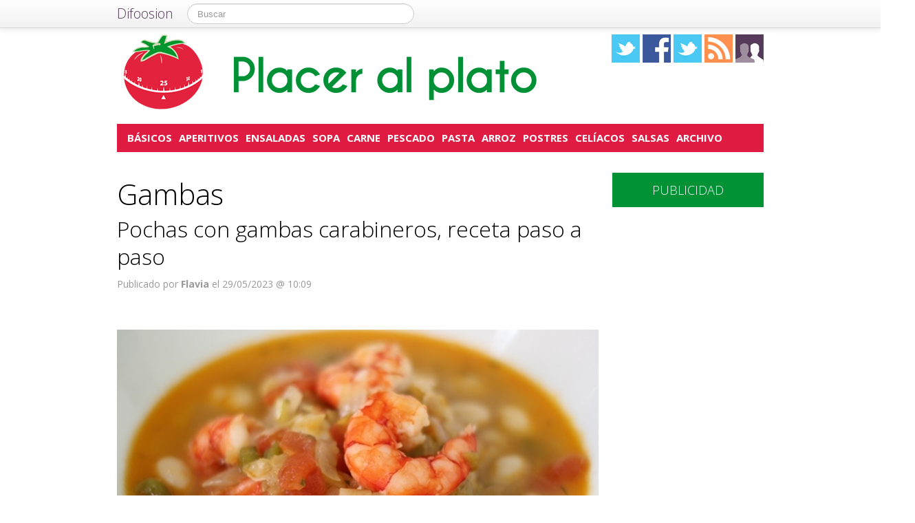

--- FILE ---
content_type: text/html; charset=UTF-8
request_url: https://placeralplato.com/tag/gambas/page/2
body_size: 13129
content:
<!DOCTYPE html>
<html lang="es">
<head prefix="og: https://ogp.me/ns# fb: https://ogp.me/ns/fb# blog: https://ogp.me/ns/blog#">
    
	    <link rel="dns-prefetch" href="//ajax.googleapis.com">
    <link rel="dns-prefetch" href="//fonts.googleapis.com">
    <link rel="stylesheet" href="https://placeralplato.com/wp-content/themes/NewDifoosion-PlacerAlPlato/style.css?v=3.8" type="text/css">
    <link href="https://fonts.googleapis.com/css2?family=Open+Sans:wght@300;400;700&display=swap" rel="stylesheet">
    
    
    <link rel="icon" type="image/png" href="https://placeralplato.com/wp-content/themes/NewDifoosion-PlacerAlPlato/img/favicon.png" />
    <link rel="shortcut icon" type="image/x-icon" href="https://placeralplato.com/wp-content/themes/NewDifoosion-PlacerAlPlato/img/favicon.ico" />
    <link rel="apple-touch-icon" href="https://placeralplato.com/wp-content/themes/NewDifoosion-PlacerAlPlato/img/favicon.png"/>
    
        <title>Gambas en Placer al plato | P&aacute;gina 2</title>
		<meta name="robots" content="noindex,follow" />
    	<meta name="description" content="" />
        	<meta name="application-name" content="Placer al plato" />
	<meta name="msapplication-tooltip" content="En placer al plato, las mejores recetas de los deliciosos platos y postres, para que te diviertas en la cocina y disfrutes en la mesa con placer al plato" />
	<meta name="msapplication-starturl" content="/?utm_source=ie9&amp;utm_medium=taskbar&amp;utm_campaign=pinned-ie9" />
	<meta name="msapplication-window" content="width=1024;height=768" />
	<meta name="msapplication-navbutton-color" content="#009235" />
	<meta name="theme-color" content="#009235" />
			<meta property="twitter:account_id" content="4503599627428780" />
				<meta name="msapplication-task" content="name=Básicos;action-uri=./categoria/basicos;icon-uri=https://placeralplato.com/wp-content/themes/NewDifoosion-PlacerAlPlato/img/favicon.ico"/>
<meta name="msapplication-task" content="name=Aperitivos;action-uri=./categoria/aperitivos;icon-uri=https://placeralplato.com/wp-content/themes/NewDifoosion-PlacerAlPlato/img/favicon.ico"/>
<meta name="msapplication-task" content="name=Ensaladas;action-uri=./categoria/ensaladas;icon-uri=https://placeralplato.com/wp-content/themes/NewDifoosion-PlacerAlPlato/img/favicon.ico"/>
<meta name="msapplication-task" content="name=Sopa;action-uri=./categoria/sopas;icon-uri=https://placeralplato.com/wp-content/themes/NewDifoosion-PlacerAlPlato/img/favicon.ico"/>
<meta name="msapplication-task" content="name=Carne;action-uri=./categoria/carnes;icon-uri=https://placeralplato.com/wp-content/themes/NewDifoosion-PlacerAlPlato/img/favicon.ico"/>

<meta http-equiv="Content-Type" content="text/html; charset=utf-8" />
    <link rel="publisher" href="https://plus.google.com/100924858723898704662" />
    <meta property="fb:app_id" content="248863185137114" />
	<meta property="og:type"        content="blog" />
	<meta property="og:url"         content="https://placeralplato.com" />
	<meta property="og:image"       content="https://placeralplato.com/wp-content/themes/NewDifoosion-PlacerAlPlato/img/logo.png" />
	<meta property="og:title"       content="Placer al plato" />
	<meta property="og:description" content="En placer al plato, las mejores recetas de los deliciosos platos y postres, para que te diviertas en la cocina y disfrutes en la mesa con placer al plato" />
    
    <link rel="pingback" href="https://placeralplato.com/xmlrpc.php" />
    <link rel="alternate" type="application/rss+xml" title="Placer al plato" href="https://feeds.feedburner.com/placeralplato" />
	<link rel="stylesheet" href="https://maxcdn.bootstrapcdn.com/font-awesome/4.3.0/css/font-awesome.min.css">
    <link rel="stylesheet" href="https://placeralplato.com/wp-content/themes/NewDifoosion/css/sweetalert.css">
    <script data-mrf-script="garda" data-mrf-dt="1" data-mrf-host="b.marfeelcache.com"  src="https://b.marfeelcache.com/statics/marfeel/gardac-sync.js" data-cfasync="false"></script>
<link rel='dns-prefetch' href='//ajax.googleapis.com' />
<link rel='dns-prefetch' href='//placeralplato.com' />
<link rel='dns-prefetch' href='//s0.wp.com' />
<link rel='dns-prefetch' href='//s.w.org' />
		<script type="text/javascript">
			window._wpemojiSettings = {"baseUrl":"https:\/\/s.w.org\/images\/core\/emoji\/11\/72x72\/","ext":".png","svgUrl":"https:\/\/s.w.org\/images\/core\/emoji\/11\/svg\/","svgExt":".svg","source":{"concatemoji":"https:\/\/placeralplato.com\/wp-includes\/js\/wp-emoji-release.min.js?ver=4.9.23"}};
			!function(e,a,t){var n,r,o,i=a.createElement("canvas"),p=i.getContext&&i.getContext("2d");function s(e,t){var a=String.fromCharCode;p.clearRect(0,0,i.width,i.height),p.fillText(a.apply(this,e),0,0);e=i.toDataURL();return p.clearRect(0,0,i.width,i.height),p.fillText(a.apply(this,t),0,0),e===i.toDataURL()}function c(e){var t=a.createElement("script");t.src=e,t.defer=t.type="text/javascript",a.getElementsByTagName("head")[0].appendChild(t)}for(o=Array("flag","emoji"),t.supports={everything:!0,everythingExceptFlag:!0},r=0;r<o.length;r++)t.supports[o[r]]=function(e){if(!p||!p.fillText)return!1;switch(p.textBaseline="top",p.font="600 32px Arial",e){case"flag":return s([55356,56826,55356,56819],[55356,56826,8203,55356,56819])?!1:!s([55356,57332,56128,56423,56128,56418,56128,56421,56128,56430,56128,56423,56128,56447],[55356,57332,8203,56128,56423,8203,56128,56418,8203,56128,56421,8203,56128,56430,8203,56128,56423,8203,56128,56447]);case"emoji":return!s([55358,56760,9792,65039],[55358,56760,8203,9792,65039])}return!1}(o[r]),t.supports.everything=t.supports.everything&&t.supports[o[r]],"flag"!==o[r]&&(t.supports.everythingExceptFlag=t.supports.everythingExceptFlag&&t.supports[o[r]]);t.supports.everythingExceptFlag=t.supports.everythingExceptFlag&&!t.supports.flag,t.DOMReady=!1,t.readyCallback=function(){t.DOMReady=!0},t.supports.everything||(n=function(){t.readyCallback()},a.addEventListener?(a.addEventListener("DOMContentLoaded",n,!1),e.addEventListener("load",n,!1)):(e.attachEvent("onload",n),a.attachEvent("onreadystatechange",function(){"complete"===a.readyState&&t.readyCallback()})),(n=t.source||{}).concatemoji?c(n.concatemoji):n.wpemoji&&n.twemoji&&(c(n.twemoji),c(n.wpemoji)))}(window,document,window._wpemojiSettings);
		</script>
		<style type="text/css">
img.wp-smiley,
img.emoji {
	display: inline !important;
	border: none !important;
	box-shadow: none !important;
	height: 1em !important;
	width: 1em !important;
	margin: 0 .07em !important;
	vertical-align: -0.1em !important;
	background: none !important;
	padding: 0 !important;
}
</style>
<link rel='stylesheet' id='difoosion-price-box-css'  href='https://placeralplato.com/wp-content/plugins/difoosion-price-box/difoosion-price-box.css?ver=1.0' type='text/css' media='all' />
<link rel='stylesheet' id='qc-choice-css'  href='https://placeralplato.com/wp-content/plugins/quantcast-choice/public/css/style.min.css?ver=1.2.2' type='text/css' media='all' />
<link rel='stylesheet' id='wp-pagenavi-css'  href='https://placeralplato.com/wp-content/plugins/wp-pagenavi/pagenavi-css.css?ver=2.70' type='text/css' media='all' />
<link rel='stylesheet' id='jetpack_css-css'  href='https://placeralplato.com/wp-content/plugins/jetpack/css/jetpack.css?ver=3.5.6' type='text/css' media='all' />
<script>if (document.location.protocol != "https:") {document.location = document.URL.replace(/^http:/i, "https:");}</script><script type='text/javascript' src='https://ajax.googleapis.com/ajax/libs/jquery/2.2.4/jquery.min.js?ver=2.2.4'></script>
<link rel='https://api.w.org/' href='https://placeralplato.com/wp-json/' />
<meta name="robots" content="max-snippet:-1, max-image-preview:large, max-video-preview:-1">    <script type="text/javascript" src="https://placeralplato.com/wp-content/themes/NewDifoosion/js/libs.min.js" defer></script>
    <script type="text/javascript" src="https://placeralplato.com/wp-content/themes/NewDifoosion/js/sweetalert.min.js"></script>
    <script type="text/javascript" src="https://placeralplato.com/wp-content/themes/NewDifoosion/js/1.0.4/bootstrap.min.js" defer></script>
        <script defer type="module" src="https://live.mrf.io/cmp/andro4all.com/es2015.js?autoinit=true&build=ext-1"></script>
    <script defer nomodule src="https://live.mrf.io/cmp/andro4all.com/es5.js?autoinit=true&build=ext-1"></script>
    <script type="text/javascript">
    var Pc=[];window.__tcfapi=function(){console.log('args',arguments);for(var t=arguments.length,e=new Array(t),n=0;n<t;n++)e[n]=arguments[n];return e.length?Pc.push(e):Pc;};
    </script>
    <script async src="https://securepubads.g.doubleclick.net/tag/js/gpt.js"></script>
    <script>
    window.googletag = window.googletag || {cmd: []};
	googletag.cmd.push(function() {
        googletag.defineSlot('/6587401/Desktop_Billboard_970x250', [[728,90], [940, 90], [970, 90], [970, 250], [996, 90]], 'div-ad-billboard').setCollapseEmptyDiv(true,true).addService(googletag.pubads());
        googletag.defineOutOfPageSlot('/6587401/DIFOOSION_DESKTOP_OUTOFPAGE', 'div-ad-out-of-page').addService(googletag.pubads());
        googletag.defineSlot('/6587401/Desktop_Home_Sky_Left', [[120, 1000], [120, 600]], 'div-ad-sky-left').addService(googletag.pubads());
        googletag.defineSlot('/6587401/Desktop_Home_Sky_Right', [[120, 1000], [120, 600]], 'div-ad-sky-right').addService(googletag.pubads());
				googletag.defineSlot('/6587401/Desktop_Header_728x90', [728, 90], 'div-ad-header').addService(googletag.pubads());
						googletag.defineSlot('/6587401/Desktop_Interpost_1_336x280', [[700,300], [336, 280], [300, 250], [250, 250], [200,200], [300, 600]], 'div-ad-interpost-1').addService(googletag.pubads());
		googletag.defineSlot('/6587401/Desktop_Interpost_2_336x280', [[700,300], [336, 280], [300, 250], [250, 250], [200,200]], 'div-ad-interpost-2').addService(googletag.pubads());
		                googletag.defineSlot('/6587401/Desktop_Sidebar_220x100',  [220,100], 'div-ad-sidebar-2').addService(googletag.pubads());
		googletag.defineSlot('/6587401/Desktop_Sidebar_160x600',  [[300,600],[160, 600], [300, 250], [220, 600]], 'div-ad-sidebar').addService(googletag.pubads());
		googletag.defineSlot('/6587401/Desktop_Footer_728x90', [728, 90], 'div-ad-footer').addService(googletag.pubads());
		googletag.pubads().setTargeting('blog', 'Placer al plato');
                googletag.pubads().setTargeting('Placement', 'archive');
                var params = new URLSearchParams(window.location.search);
        if (params.has('previsualizar')) {
            googletag.pubads().setTargeting('previsualizar', 'true');
        }
		googletag.pubads().enableSingleRequest();
		googletag.pubads().collapseEmptyDivs(true);
        googletag.enableServices();
	});
	</script>
    
            <script type="text/javascript">
        window.__newsroom_js = {
            accountId: 177
        };
        window.__newsroom_js.data = window.__newsroom_js.data || [];
        (function () {
            var __nrscript = document.createElement('script');
            __nrscript.async = true;
            __nrscript.type = 'text/javascript';
            __nrscript.src = 'https://events.newsroom.bi/js/tracker.js?cb=' + Math.round(Date.now() / 100000);
            var __nrnode = document.getElementsByTagName('script')[0];
            __nrnode.parentNode.insertBefore(__nrscript, __nrnode);
        })();
        </script>
            
    <script type="text/javascript">
    Array.prototype.last = function() {return this[this.length-1];}

    
    $(document).ready(function(){
        var url = 'https://placeralplato.com/sopas/pochas-con-gambas-carabineros';
        var blog = 'Placer al plato';

        var s = document.getElementsByTagName('script')[0];
        var app = document.createElement('script'); app.type = 'text/javascript'; app.async = true;
        app.src = 'https://placeralplato.com/wp-content/themes/NewDifoosion/js/1.0.4/app.js?v=1.0s';
        s.parentNode.insertBefore(app, s);
        var gplus = document.createElement('script'); gplus.type = 'text/javascript'; gplus.async = true;
        gplus.src = 'https://apis.google.com/js/plusone.js';
        s.parentNode.insertBefore(gplus, s);
        var tw = document.createElement('script'); tw.type = 'text/javascript'; tw.async = true;
        tw.src = 'https://platform.twitter.com/widgets.js';
        s.parentNode.insertBefore(tw, s);

        window.___gcfg = {lang: 'es'};

        $(function() {
            $("#blog-modal-close").click(function () {
                $("#blog-modal").modal('hide');
            });

            var closing = false;
            var timeout = null;

            /*$(".categoriesbar a").mouseenter(function() {
                var aSelector = $(this);
                timeout = setTimeout(function() {
                    timeout = null;
                    var url = aSelector.attr("href");
                    $.getJSON(url + '?feed=json', function(posts) {
                        if (!closing) {
                            var html = '';
                            $.each(posts, function(index, post) {
                                if (index < 5) {
                                    html += '<li data-url="' + post.permalink + '" title="' + post.title +
                                            '"><img src="' + post.thumb + '" /><p><a href="' + post.permalink +
                                            '">' + post.title + '</a></p></li>';
                                }
                            });
                            $('#cat-preview-list').html(html);
                            $('#cat-preview-list li').click(function() {
                                var url = $(this).attr("data-url");
                                window.open(url);
                                return false;
                            });
                            $('#cat-preview').slideDown();
                        }
                    });
                    var name = aSelector.text();
                    $('#cat-preview-title').html('&Uacute;ltimos art&iacute;culos sobre ' + name);
                    $('#cat-preview-read-more').html('<a href="' + url + '">Leer más sobre ' + name + '</a>');
                }, 300);

                return false;
            });*/

            $('#categories-info').mouseleave(function() {
                if (timeout !== null) {
                    window.clearTimeout(timeout);
                    timeout = null;
                }

                closing = true;
                $('#cat-preview').slideUp(function() {
                    closing = false;
                });
            });
        });

        
        $(".post_item").hover(function(){
            var shareArea = $(this).find(".share_area");
            var shareItems = shareArea.find(".share_items");
            if (!shareItems.is(":visible")) {
                var title = shareArea.attr("data-text");
                var url = shareArea.attr("data-url");
                var twitter = shareArea.attr("data-twitter");
                if (twitter == '') {
                    twitter = 'difoosion';
                }
                shareItems.html('<li><a href="https://twitter.com/share" class="twitter-share-button" data-url="' + url + '?utm_campaign=twitter-button-archive" data-text="' + title + '" data-count="horizontal" data-via="' + twitter + '" data-lang="es" data-related="placeralplato">Tweet</a></li><li><iframe src="https://www.facebook.com/plugins/like.php?href=' + url + '&amp;send=false&amp;layout=button_count&amp;width=100&amp;show_faces=false&amp;font&amp;colorscheme=light&amp;action=like&amp;height=21&amp;appId=518040841575630" scrolling="no" frameborder="0" style="border:none; overflow:hidden; width:150px; height:21px;" allowTransparency="true"></iframe></li>');
                shareItems.show();
				if ('undefined' !== typeof twttr) {
					twttr.widgets.load();
				}
				if ('undefined' !== typeof gapi) { 
					gapi.plusone.go();
				}
            }
        });
        
        var shareIsLoaded = false;

        $(window).scroll(function () {
            var scrollTop = $(window).scrollTop();

            var fixed_bar = $('#fixed_bar');
            var fixed_bar_height = fixed_bar.height();
            var fixed_bar_start_point = $('#fixed_bar_start_point');
            var fixed_bar_start_point_offset_top = fixed_bar_start_point.offset().top;
            var fixed_footer = $('#fixed_footer');
            var fixed_footer_offset_top = fixed_footer.offset().top;
            
            if (scrollTop > fixed_bar_start_point_offset_top && scrollTop < (fixed_footer_offset_top - fixed_bar_height)) {
                fixed_bar.addClass('fixed');
            }
            else {
                fixed_bar.removeClass('fixed');
            }
        });

    });
    </script>
    <style type="text/css">
        .logo_social span { display: inline-block; height: 41px; width: 41px; background-image: url(https://placeralplato.com/wp-content/themes/NewDifoosion/icons/icons3.png) }
        .special_link { margin-top: 5px }
        .wp-pagenavi { float: left !important }
    </style>
    	
			<script> 
	$(function() {
		var base = "https://itunes.apple.com/lookup?country=es&id=";
		$(".dfsn-app-box").each(function(index) {
			var box = $(this);
			var id = box.attr("data-app-id");
			var url = base + id + '&at=1001lAa';
			var customUrl = box.attr("data-url");
			var badge = box.attr("data-badge");
			
			$.ajax( url,{ 
				type: "GET",
				dataType: 'jsonp'
			}).done(function(data) {
				if (data.resultCount == 1) {
					var app = data.results[0];
					var title = app.trackName;
					var url = app.trackViewUrl;
					
					if (customUrl.indexOf('itunes.apple.com') == -1) {
						url = customUrl;
					}					
					
					var price = app.price;
					var genre = app.genres[0];
					var image = app.artworkUrl100;
					var html = '<a href="' + url + '" style="float: left"><img src="' + image + '" style="height: 100px; width: 100px" /></a>'
					html += '<div style="margin: 0; padding: 0 10px; float: left">';
					html += '<p style="margin: 5px 0 5px 0; font-size: 22px; font-weight: bold; max-width:400px; text-align: left">' + title + '</p>';
					html += '<p style="margin: 0 0 5px 0; font-size: 12px; font-weight: bold; text-transform: uppercase">' + genre + '</p>';
					if (price == 0) {
						html += '<p style="margin: 0 0 5px 0; font-size: 18px; font-weight: bold"><a href="' + url + '">Descargar gratis</a></p>';
					}
					else {
						html += '<p style="margin: 0 0 5px 0; font-size: 18px; font-weight: bold; margin: 20px; text-align: center"><a class="difoosion-button" href="' + url + '">Descargar (' + price + '&euro;)</a></p>';
					}
					
					html += '</div>';
					html += '<img style="float: right; width: 150px; margin: 10px" src="' + badge + '" />'
					html += '<div style="clear: both"></div>';
					box.html(html);
					box.click(function(){
						window.open(url, '_blank');
						return false;
					});
				}
			});					
		});
	});
	</script>
</head>
<body data-rsssl=1>
    <marfeel-cmp>
        <script type="application/json">
        {
            "publisherLogo": "",
            "consentLanguage": "es"
        }
        </script>
    </marfeel-cmp>
	<script>
	dataLayer = [{
	  'GA_Blog': 'UA-21969798-19',
	  'GA_Blog_2': 'UA-62836513-7'
	}];
	</script>
	<noscript><iframe src="https://www.googletagmanager.com/ns.html?id=GTM-MVP47F"
	height="0" width="0" style="display:none;visibility:hidden"></iframe></noscript>
	<script>(function(w,d,s,l,i){w[l]=w[l]||[];w[l].push({'gtm.start':
	new Date().getTime(),event:'gtm.js'});var f=d.getElementsByTagName(s)[0],
	j=d.createElement(s),dl=l!='dataLayer'?'&l='+l:'';j.async=true;j.src=
	'https://www.googletagmanager.com/gtm.js?id='+i+dl;f.parentNode.insertBefore(j,f);
	})(window,document,'script','dataLayer','GTM-MVP47F');</script>

    <div id='div-ad-out-of-page'>
    <script type='text/javascript'>
    googletag.cmd.push(function() { googletag.display('div-ad-out-of-page'); });
    </script>
    </div>

		<div id="fb-root"></div>
	<script>(function(d, s, id) {
	  var js, fjs = d.getElementsByTagName(s)[0];
	  if (d.getElementById(id)) return;
	  js = d.createElement(s); js.id = id;
	  js.src = "//connect.facebook.net/es_ES/sdk.js#xfbml=1&version=v2.3&appId=248863185137114";
	  fjs.parentNode.insertBefore(js, fjs);
	}(document, 'script', 'facebook-jssdk'));</script>
	    <div class="navbar navbar-fixed-top">
        <div class="navbar-inner">
            <div class="container">
                <a class="btn btn-navbar" data-toggle="collapse" data-target=".nav-collapse">
                    <span class="icon-bar"></span>
                    <span class="icon-bar"></span>
                    <span class="icon-bar"></span>
                </a>
                <a class="brand" href="https://difoosion.com" target="_blank">Difoosion</a>
                <div class="nav-collapse">
                    <form class="navbar-search pull-left" action="/" method="get">
                      <input type="text" name="s" id="search" class="search-query" value="" placeholder="Buscar">
                    </form>
                    <ul class="nav pull-right">
                                                                    </ul>
                </div>
            </div>
        </div>
    </div>
    
    <div class="container">

    <div id="div-ad-sky-left" style="width: 120px; height: 1000px; position: absolute; float: left; margin-left: -140px; margin-top: 10px">
        <script type='text/javascript'>
        googletag.cmd.push(function() { googletag.display('div-ad-sky-left'); });
        </script>
    </div>
    
    <div id="div-ad-sky-right" style="width: 120px; height: 1000px; position: absolute; float: right; margin-left: 1040px; margin-top: 10px">
        <script type='text/javascript'>
        googletag.cmd.push(function() { googletag.display('div-ad-sky-right'); });
        </script>
    </div>
    
    <!-- Header -->
            <header class="header">
            <div class="row hrow">
                <div class="span12">
                    <div class="logo">
                        <a href="https://placeralplato.com">
                                                        <img style="vertical-align: text-bottom;" src="https://placeralplato.com/wp-content/themes/NewDifoosion-PlacerAlPlato/img/logo.png" alt="Placer al plato, tu blog de recetas y cocina" title="Placer al plato" />
                                                    </a>
                    </div>
                    <div class="logo_social">
                        <a href="https://twitter.com/placeralplato" rel="nofollow" target="_blank"><span class="twitter"></span></a>
                        <a href="http://facebook.com/placeralplato" rel="nofollow" target="_blank"><span class="facebook"></span></a>
                        <a href="https://www.instagram.com/" rel="nofollow" target="_blank"><span class="instagram" /></a>
                                                <a href="https://feeds.feedburner.com/placeralplato" rel="nofollow" target="_blank"><span class="rss"></span></a>
                        <a href="https://placeralplato.com/editores"><span class="editores"></span></a>
                    </div>
                                                        </div>
            </div>
			            <div class="row">
                <div id='div-ad-billboard' style='width: 996px; margin: 0 auto; padding: 10px; display: none; text-align: center'>
                    <script type='text/javascript'>
                    googletag.cmd.push(function() { googletag.display('div-ad-billboard'); });
                    </script>
                </div>
            </div>
            <div class="row" style="margin-top: 10px">
                <div id="categories-info" class="span12">
                    <div class="categoriesbar">
                        <ul>
                            <li id="category-item-placeralplatocomcategoriabasicos"><a href="https://placeralplato.com/categoria/basicos">Básicos</a></li><li id="category-item-placeralplatocomcategoriaaperitivos"><a href="https://placeralplato.com/categoria/aperitivos">Aperitivos</a></li><li id="category-item-placeralplatocomcategoriaensaladas"><a href="https://placeralplato.com/categoria/ensaladas">Ensaladas</a></li><li id="category-item-placeralplatocomcategoriasopas"><a href="https://placeralplato.com/categoria/sopas">Sopa</a></li><li id="category-item-placeralplatocomcategoriacarnes"><a href="https://placeralplato.com/categoria/carnes">Carne</a></li><li id="category-item-placeralplatocomcategoriapescados"><a href="https://placeralplato.com/categoria/pescados">Pescado</a></li><li id="category-item-placeralplatocomcategoriapastas"><a href="https://placeralplato.com/categoria/pastas">Pasta</a></li><li id="category-item-placeralplatocomcategoriaarroces"><a href="https://placeralplato.com/categoria/arroces">Arroz</a></li><li id="category-item-placeralplatocomcategoriapostres"><a href="https://placeralplato.com/categoria/postres">Postres</a></li><li id="category-item-placeralplatocomtagapto-para-celiacos"><a href="https://placeralplato.com/tag/apto-para-celiacos">Celíacos</a></li><li id="category-item-placeralplatocomcategoriasalsas"><a href="https://placeralplato.com/categoria/salsas">Salsas</a></li><li id="category-item-placeralplatocomarchivo"><a href="https://placeralplato.com/archivo">Archivo</a></li>                        </ul>
                    </div>
                    <div id="cat-preview">
                        <div id="cat-preview-title">&Uacute;ltimos art&iacute;culos</div>
                        <ul id="cat-preview-list">
                        </ul>
                        <p id="cat-preview-read-more"></p>
                    </div>
                </div>
            </div>

        </header>
        <!-- End Header -->
                                    <div class="row" style="text-align: center; padding-bottom: 10px">
            <div id='div-ad-header' style='width:728px; margin: 0 auto'>
                <script type='text/javascript'>
                    googletag.cmd.push(function() { googletag.display('div-ad-header'); });
                </script>
            </div>
        </div>
        
        
                            


<div class="row" style="clear:both;">
        <div class="span9 columns blog_content" style="margin-bottom: 20px">
                                
                                
				<h1>  Gambas</h1>
								                         <div class="post_item">
                <h2>
                    <a href="https://placeralplato.com/sopas/pochas-con-gambas-carabineros">Pochas con gambas carabineros, receta paso a paso</a></h2>
                <div class="post_category">
                    <p>
                                            </p>
                </div>
				<p class="post_info">
                    						<span title="29/05/2023 10:09:37">Publicado por <strong>Flavia</strong> el 29/05/2023 @ 10:09</span>
									</p>
                <div class="share_area post_share clear" style="height: 26px" data-url="https://placeralplato.com/sopas/pochas-con-gambas-carabineros" data-twitter="placeralplato" data-text="Pochas con gambas carabineros, receta paso a paso">
                    <ul class="share_items" style="display: none">
                    </ul>
                </div>
                <div class="clear"></div>
		                                        
                                        <div class="post_big_thumb">
                        <a href="https://placeralplato.com/sopas/pochas-con-gambas-carabineros"><img loading=lazy width="700" height="400" src="https://placeralplato.com/files/2016/10/pochas-con-carabineros-700x400.jpg" class="attachment-home-big-thumbnail size-home-big-thumbnail wp-post-image" alt="" loading="lazy" /></a>
                                            </div>                    
                                    				                <div class="post_excerpt"><p>
Las pochas son una variedad de alubias blancas, que se consumen antes de llegar a su madurez. Son suaves y combinan muy bien con pescados o mariscos, por lo que a continuación, te dejaré la receta de unas deliciosas pochas con gambas carabineros. En cuanto a la cocción de las pochas, evita el agua y utiliza un fumet de buena calidad. Ahora bien, vamos a por la receta. Ingredientes 500... <a href="https://placeralplato.com/sopas/pochas-con-gambas-carabineros">Continuar leyendo...</a></p></div>
                <div class="clear_post"></div>
            </div>      
                            <div class="post_item">
                <h2>
                    <a href="https://placeralplato.com/aperitivos/mini-tazas-de-camarones-y-vegetales">Mini tazas de camarones y vegetales, receta paso a paso</a></h2>
                <div class="post_category">
                    <p>
                                            </p>
                </div>
				<p class="post_info">
                    						<span title="28/09/2016 18:33:40">Publicado por <strong>Flavia</strong> el 28/09/2016 @ 18:33</span>
									</p>
                <div class="share_area post_share clear" style="height: 26px" data-url="https://placeralplato.com/aperitivos/mini-tazas-de-camarones-y-vegetales" data-twitter="placeralplato" data-text="Mini tazas de camarones y vegetales, receta paso a paso">
                    <ul class="share_items" style="display: none">
                    </ul>
                </div>
                <div class="clear"></div>
		                                        
                                        <div class="post_big_thumb">
                        <a href="https://placeralplato.com/aperitivos/mini-tazas-de-camarones-y-vegetales"><img loading=lazy width="700" height="400" src="https://placeralplato.com/files/2016/09/Mini-tazas-de-camarones-y-vegetales-receta-paso-a-paso-700x400.jpg" class="attachment-home-big-thumbnail size-home-big-thumbnail wp-post-image" alt="" loading="lazy" /></a>
                                            </div>                    
                                    				                <div class="post_excerpt"><p>
La pasta filo es una masa muy fina casi translúcida, muy empleada en la gastronomía de Turquía, de los Balcanes, del Magreb y del Medio Oriente. Posee múltiples usos: enrollada sobre un relleno, asada a la plancha, frita después de ser doblada o cocida y mezclada con otros ingredientes. Es ideal para preparar postres como el Baklava y esta deliciosa receta de mini tazas de camarones y vegetales. Ingredientes Pasta... <a href="https://placeralplato.com/aperitivos/mini-tazas-de-camarones-y-vegetales">Continuar leyendo...</a></p></div>
                <div class="clear_post"></div>
            </div>      
                <div style="text-align:center">
                            <div id='div-ad-interpost-1'>
                    <script type='text/javascript'>
                        googletag.cmd.push(function() { googletag.display('div-ad-interpost-1'); });
                    </script>
                </div>
                    </div>
        <div class="clear_post"></div>
                                <div class="post_item">
                <h2>
                    <a href="https://placeralplato.com/pescados/empanadillas-calabaza-langostino">Empanadillas de calabaza y langostino, receta paso a paso</a></h2>
                <div class="post_category">
                    <p>
                                            </p>
                </div>
				<p class="post_info">
                    						<span title="19/09/2016 23:43:42">Publicado por <strong>Flavia</strong> el 19/09/2016 @ 23:43</span>
									</p>
                <div class="share_area post_share clear" style="height: 26px" data-url="https://placeralplato.com/pescados/empanadillas-calabaza-langostino" data-twitter="placeralplato" data-text="Empanadillas de calabaza y langostino, receta paso a paso">
                    <ul class="share_items" style="display: none">
                    </ul>
                </div>
                <div class="clear"></div>
		                                        
                                        <div class="post_big_thumb">
                        <a href="https://placeralplato.com/pescados/empanadillas-calabaza-langostino"><img loading=lazy width="700" height="400" src="https://placeralplato.com/files/2016/09/Empanadillas-de-langostinos-y-calabaza-1-700x400.jpg" class="attachment-home-big-thumbnail size-home-big-thumbnail wp-post-image" alt="" loading="lazy" /></a>
                                            </div>                    
                                    				                <div class="post_excerpt"><p>
Para salir de la rutina de preparar los mismos platillos de siempre, a continuación, te enseñaré a elaborar unas deliciosas empanadillas de calabaza y langostinos. Los langostinos pertenecen al grupo de los mariscos, particularmente de los crustáceos. Desde el punto de vista nutricional y gastronómico, los langostinos son un alimento muy venerado en las cocinas de todo el mundo, siendo habituales en platillos como la paella. Estos son ricos en... <a href="https://placeralplato.com/pescados/empanadillas-calabaza-langostino">Continuar leyendo...</a></p></div>
                <div class="clear_post"></div>
            </div>      
                            <div class="post_item">
                <h2>
                    <a href="https://placeralplato.com/pastas/pad-thai">Pad Thai o tallarines fritos, una receta típica de Tailandia</a></h2>
                <div class="post_category">
                    <p>
                                            </p>
                </div>
				<p class="post_info">
                    						<span title="18/09/2016 20:30:25">Publicado por <strong>Flavia</strong> el 18/09/2016 @ 20:30</span>
									</p>
                <div class="share_area post_share clear" style="height: 26px" data-url="https://placeralplato.com/pastas/pad-thai" data-twitter="placeralplato" data-text="Pad Thai o tallarines fritos, una receta típica de Tailandia">
                    <ul class="share_items" style="display: none">
                    </ul>
                </div>
                <div class="clear"></div>
		                                        
                                        <div class="post_big_thumb">
                        <a href="https://placeralplato.com/pastas/pad-thai"><img loading=lazy width="699" height="400" src="https://placeralplato.com/files/2016/09/Pad-Thai-e1474223266686-699x400.jpg" class="attachment-home-big-thumbnail size-home-big-thumbnail wp-post-image" alt="" loading="lazy" /></a>
                                            </div>                    
                                    				                <div class="post_excerpt"><p>
El Pad Thai o Phad Thai, es uno de los platillos más populares de la cocina tailandesa. Se trata de un platillo salteado en wok o en una sartén grande a base de noodles de arroz con tofu, huevo batido, salsa de tamarindo, salsa de pescado o de soja, etcétera. Este también puede incluir brotes de soja, pollo, langostinos, cebollino, ajo y cacahuates. Habitualmente se sirve con una rodaja o... <a href="https://placeralplato.com/pastas/pad-thai">Continuar leyendo...</a></p></div>
                <div class="clear_post"></div>
            </div>      
                <div style="text-align:center">
                            <div id='div-ad-interpost-2'>
                    <script type='text/javascript'>
                        googletag.cmd.push(function() { googletag.display('div-ad-interpost-2'); });
                    </script>
                </div>
                    </div>
        <div class="clear_post"></div>
                            <div class="post_item">
                <h2>
                    <a href="https://placeralplato.com/arroces/paella-mixta">Receta de paella mixta</a></h2>
                <div class="post_category">
                    <p>
                                            </p>
                </div>
				<p class="post_info">
                    						<span title="13/07/2014 16:28:43">Publicado por <strong>Carmen Álvarez</strong> el 13/07/2014 @ 16:28</span>
									</p>
                <div class="share_area post_share clear" style="height: 26px" data-url="https://placeralplato.com/arroces/paella-mixta" data-twitter="placeralplato" data-text="Receta de paella mixta">
                    <ul class="share_items" style="display: none">
                    </ul>
                </div>
                <div class="clear"></div>
		                                        
                                        <div class="post_big_thumb">
                        <a href="https://placeralplato.com/arroces/paella-mixta"><img loading=lazy width="700" height="400" src="https://placeralplato.com/files/2013/09/Paella-mixta-final-700x400.jpg" class="attachment-home-big-thumbnail size-home-big-thumbnail wp-post-image" alt="Paella acabada" loading="lazy" /></a>
                                            </div>                    
                                    				                <div class="post_excerpt"><p><p>Llegó el momento de cocinar uno de los platos más tradicionales de la cocina española. En Placer al plato hoy elaboramos una paella mixta con carne y marisco. Este plato de arroz es perfecto para preparar en un día especial con la familia o amigos. Además, podéis utilizar la carne o el marisco que más os guste y darle vuestro toque personal. ¿A qué esperáis para probar esta deliciosa paella?</p>... <a href="https://placeralplato.com/arroces/paella-mixta">Continuar leyendo...</a></p></div>
                <div class="clear_post"></div>
            </div>      
                            <div class="post_item">
                <h2>
                    <a href="https://placeralplato.com/pastas/ensalada-pasta-salsa-mostaza-miel">Ensalada de pasta con salsa de mostaza y miel un perfecto aliado para los días de verano</a></h2>
                <div class="post_category">
                    <p>
                                            </p>
                </div>
				<p class="post_info">
                    						<span title="25/07/2013 13:30:54">Publicado por <strong>Aranzazu Santana</strong> el 25/07/2013 @ 13:30</span>
									</p>
                <div class="share_area post_share clear" style="height: 26px" data-url="https://placeralplato.com/pastas/ensalada-pasta-salsa-mostaza-miel" data-twitter="placeralplato" data-text="Ensalada de pasta con salsa de mostaza y miel un perfecto aliado para los días de verano">
                    <ul class="share_items" style="display: none">
                    </ul>
                </div>
                <div class="clear"></div>
		                                        
                                        <div class="post_big_thumb">
                        <a href="https://placeralplato.com/pastas/ensalada-pasta-salsa-mostaza-miel"><img loading=lazy width="700" height="400" src="https://placeralplato.com/files/2013/07/Detalle-ensalada-pasta-700x400.jpg" class="attachment-home-big-thumbnail size-home-big-thumbnail wp-post-image" alt="" loading="lazy" /></a>
                                            </div>                    
                                    				                <div class="post_excerpt"><p><p>Con el calor los platos calientes no apetecen por eso muchas veces tendemos a preparar más ensaladas, pero no todas las ensaladas están preparadas a base de lechuga. Tenemos una excelente opción para comer bien y variado con una ensalada de pasta. Todo le pega a este plato, por lo que nos otorga una cantidad casi infinita de variaciones para no repetir plato. ¿Queréis conocer la versión que hemos preparado con salsa de mostaza y miel?</p>... <a href="https://placeralplato.com/pastas/ensalada-pasta-salsa-mostaza-miel">Continuar leyendo...</a></p></div>
                <div class="clear_post"></div>
            </div>      
                            <div class="post_item">
                <h2>
                    <a href="https://placeralplato.com/aperitivos/hojaldritos-huevo-codorniz">Hojaldritos marineros con huevo de codorniz, un entrante diferente</a></h2>
                <div class="post_category">
                    <p>
                                            </p>
                </div>
				<p class="post_info">
                    						<span title="06/09/2013 12:16:29">Publicado por <strong>Aranzazu Santana</strong> el 06/09/2013 @ 12:16</span>
									</p>
                <div class="share_area post_share clear" style="height: 26px" data-url="https://placeralplato.com/aperitivos/hojaldritos-huevo-codorniz" data-twitter="placeralplato" data-text="Hojaldritos marineros con huevo de codorniz, un entrante diferente">
                    <ul class="share_items" style="display: none">
                    </ul>
                </div>
                <div class="clear"></div>
		                                        
                                        <div class="post_thumb">
                        <a href="https://placeralplato.com/aperitivos/hojaldritos-huevo-codorniz">
                            <img loading=lazy width="284" height="200" src="https://placeralplato.com/files/2013/07/hojaldritos-huevo-codorniz-284x200.jpg" class="attachment-post-thumbnail size-post-thumbnail wp-post-image" alt="Hojaldritos marineros con huevo de codorniz terminados" />                                                    </a>
                    </div>
                                    				                <div class="post_excerpt"><p><p>Una comida especial comienza por unos interesantes aperitivos, por eso hoy os traemos estos aperitivos de hojaldre con huevo de codorniz que serán un aliado perfecto para cuando organicéis comidas en casa. Su simpleza lo convierte en un bocado que podemos preparar mientras terminamos un plano principal más elaborado. Así que listos, que esto ya empieza.</p>... <a href="https://placeralplato.com/aperitivos/hojaldritos-huevo-codorniz">Continuar leyendo...</a></p></div>
                <div class="clear_post"></div>
            </div>      
    								
				
        </div>

		
                <!-- Sidebar -->
            <side class="span3 columns">
                <div class="sidebar">
										                    <div class="sidebar_item" style="text-align: center">
                        <div id='div-ad-sidebar-2'>
                            <script type='text/javascript' defer>
                            googletag.cmd.push(function() { googletag.display('div-ad-sidebar-2'); });
                            </script>
                        </div>
                    </div>
					<div id="fixed_bar_start_point"></div>
                    <div id="fixed_bar">
						<div class="sidebar_item">
                            <h3>Publicidad</h3>
														<div class="ad">
								<div id='div-ad-sidebar'>
									<script type='text/javascript' defer>
									googletag.cmd.push(function() { googletag.display('div-ad-sidebar'); });
									</script>
								</div>
							</div>
						                            
                        </div>

						                    </div>
                </side>
            <!-- End Sidebar -->    </div>
</div>

        <div class="row">
            <div class="span12 columns clear_both dfsn_pagenavi">
                <div class='wp-pagenavi' role='navigation'>
<span class='pages'>Página 2 de 2</span><a class="previouspostslink" rel="prev" href="https://placeralplato.com/tag/gambas">&laquo;</a><a class="page smaller" title="Página 1" href="https://placeralplato.com/tag/gambas">1</a><span aria-current='page' class='current'>2</span>
</div>            </div>
        </div>

                <div id="fixed_footer" class="row" style="text-align: center; height:90px; clear: both">
            <div id='div-ad-footer' style='width:728px; height:90px;margin: 30px auto'>
                <script type='text/javascript'>
					window.__div_ad_footer_loaded = false;
					$(window).scroll(function(event) {
						if(!window.__div_ad_footer_loaded && $("#div-ad-footer").offset().top < $(window).scrollTop() + $(window).outerHeight()) {
							window.__div_ad_footer_loaded = true;
							googletag.cmd.push(function() { googletag.display('div-ad-footer'); });
						}
					});
                </script>
            </div>
        </div>
        
        <div class="clear" style="height: 20px"></div>
        
                
        <!--<div class="row">
            <div class="span12 columns">
                <div class="clear" style="height: 20px"></div>
                <h2>Lo m&aacute;s le&iacute;do en Placer al plato</h2>
                                                <div style="padding-bottom: 20px; width: 220px; display: inline-block; height: 250px; margin-right: 10px; vertical-align: top">
                    <a href=""><img src="" /></a>
                    <a style="color: #000; text-decoration: none" href=""></a>
                </div>
                            </div>
        </div>-->

                <div class="row">
            <div class="span12 columns">
                <div class="clear" style="height: 20px"></div>
                <h2 style="text-align: center; margin-bottom: 20px;">Otras webs de Difoosion</h2>
            </div>
        </div>
        
        <div class="row">
            <div class="span3 columns">
                <div style="width: 100%; font-weight: bold;  font-size: 18px; text-align: center">
                    <a href="https://andro4all.com" target="_blank" style="color: #222221">Andro4all</a>
                </div>
            </div>
            <div class="span3 columns">
                <div style="width: 100%; font-weight: bold;  font-size: 18px; text-align: center">
                    <a href="https://www.ipadizate.es" target="_blank" style="color: #222221">iPadizate</a>
                </div>
            </div>
			<div class="span3 columns">
				<div style="width: 100%; font-weight: bold;  font-size: 18px; text-align: center">
                    <a href="https://urbantecno.com/" target="_blank" style="color: #222221">Urban Tecno</a>
                </div>
            </div>
            <div class="span3 columns">
                <div style="width: 100%; font-weight: bold;  font-size: 18px; text-align: center">
                    <a href="https://www.alfabetajuega.com/" target="_blank" style="color: #222221">Alfa Beta Juega</a>
                </div>
            </div>
        </div>
        
        <div class="row">
            <div class="footer span12 columns clear_both" style="margin-bottom: 100px">
                            <p style="text-align: center">Placer al plato (CC) 2026 | <a href="https://difoosion.com/licencia">Licencia</a> | <a href="https://difoosion.com/legal">
                    Legal</a> | <a href="https://difoosion.com/cookies">
                    Política de Cookies</a> | <a href="https://difoosion.com/contacto">Contacto</a></p>
                            <p style="text-align: center"><a href="https://difoosion.com"><img src="https://placeralplato.com/wp-content/themes/NewDifoosion/img/difoosion-logo.png" alt="Difoosion Logo" /></a></p>
            </div>
        </div>
	   		<div class="row">
			<div class="span12 columns">
				<div style="position: relative; clear: both; height: 500px; margin-bottom: 20px">
					<div id="facebook-flyer-2-container" style="position: absolute; top: 50%; left: 50%; -webkit-transform: translate(-50%, -50%); transform: translate(-50%, -50%); width: 500px" width="500px"	>		
						<p><a id="facebook-flyer-2-close" style="color: white; font-size: 26px" href="#">X</a></p>
						<div class="fb-page"
							data-href="http://facebook.com/placeralplato" 
							data-width="500" 
							data-height="500" 
							data-hide-cover="false" 
							data-show-facepile="true" 
							data-show-posts="false">
							<div class="fb-xfbml-parse-ignore">
								<blockquote cite="http://facebook.com/placeralplato">
									<a href="http://facebook.com/placeralplato">Placer al plato</a>
								</blockquote>
							</div>
						</div>
					</div>
				</div>
			</div>
		</div>
            </div>
    </div>
    	
	    <script type="text/javascript">
        var elements = document.querySelectorAll('iframe');
		Array.prototype.forEach.call(elements, function(el, i){
			if (el.src.includes('https://box.difoosion.net')) {
				if (el.offsetWidth > 475 ) {
					el.style.height = "129px";
				}
			}
		});
    </script>
<link rel='stylesheet' id='difoosion-button-css'  href='https://placeralplato.com/wp-content/plugins/difoosion-button/difoosion-button-2.css?ver=4.9.23' type='text/css' media='all' />
<script type='text/javascript' src='https://placeralplato.com/wp-content/plugins/quantcast-choice/public/js/script.min.js?ver=1.2.2'></script>
<script type='text/javascript'>
/* <![CDATA[ */
var qc_choice_init = "{\"Publisher Purpose IDs\":[1,2,3,4,5],\"Display UI\":\"inEU\",\"Min Days Between UI Displays\":30,\"Non-Consent Display Frequency\":1,\"Google Personalization\":true,\"Publisher Name\":\"Placer al plato\",\"Publisher Logo\":\"https:\\\/\\\/placeralplato.com\\\/wp-content\\\/themes\\\/NewDifoosion-PlacerAlPlato\\\/img\\\/logo.png\",\"Initial Screen Title Text\":\"Tu privacidad es importante para nosotros\",\"Initial Screen Body Text\":\"Tanto nuestros partners como nosotros utilizamos cookies en nuestro sitio web para personalizar contenido y publicidad, proporcionar funcionalidades a las redes sociales, o analizar nuestro tr\\u00e1fico. Haciendo click consientes el uso de esta tecnologia en nuestra web. Puedes cambiar de opinion y personalizar tu consentimiento siempre que quieras volviendo a esta web.\",\"Initial Screen Reject Button Text\":\"No acepto\",\"Initial Screen Accept Button Text\":\"Acepto\",\"Initial Screen Purpose Link Text\":\"M\\u00e1s informaci\\u00f3n\",\"Purpose Screen Header Title Text\":\"Configuraci\\u00f3n de privacidad\",\"Purpose Screen Title Text\":\"Tu privacidad es importante para nosotros\",\"Purpose Screen Body Text\":\"Puedes configurar tus preferencias y elegir como quieres que tus datos sean utilizados para los siguientes prop\\u00f3sitos. Puedes elegir configurar tus preferencias solo con nosotros independientemente del resto de nuestros partners. Cada prop\\u00f3sito tiene una descripci\\u00f3n para que puedas saber como nosotros y nuestros partners utilizamos tus datos\",\"Purpose Screen Enable All Button Text\":\"Habilitar todo\",\"Purpose Screen Vendor Link Text\":\"Ver lista completa de partners\",\"Purpose Screen Cancel Button Text\":\"Cancelar\",\"Purpose Screen Save and Exit Button Text\":\"Guardar y salir\",\"Vendor Screen Title Text\":\"Tu privacidad es importante para nosotros\",\"Vendor Screen Body Text\":\"Puedes dar tu consentimiento de manera individual a cada partner. Ver la lista de todos los prop\\u00f3sitos para los cuales utilizan tus datos para tener m\\u00e1s informaci\\u00f3n. En algunos casos, las empresas pueden revelar que usan tus datos sin pedir tu consentimiento, en funci\\u00f3n de intereses leg\\u00edtimos. Puedes hacer click en su pol\\u00edtica de privacidad para obtener m\\u00e1s informaci\\u00f3n al respecto o para rechazarlo.\",\"Vendor Screen Reject All Button Text\":\"Rechazar todo\",\"Vendor Screen Accept All Button Text\":\"Aceptar todo\",\"Vendor Screen Purposes Link Text\":\"Volver a prop\\u00f3sitos\",\"Vendor Screen Cancel Button Text\":\"Cancelar\",\"Vendor Screen Save and Exit Button Text\":\"Guardar y salir\",\"Language\":\"ES\",\"Initial Screen Body Text Option\":1,\"UI Layout\":\"banner\"}";
/* ]]> */
</script>
<script type='text/javascript' src='https://placeralplato.com/wp-content/plugins/quantcast-choice/public/js/script.async.min.js?ver=1.2.2'></script>
<script type='text/javascript' src='https://placeralplato.com/wp-content/plugins/marfeelpress/includes/base/src/resources/js/resizer.js?ver=4.9.23'></script>
<script type='text/javascript' src='https://s0.wp.com/wp-content/js/devicepx-jetpack.js?ver=202605'></script>
    <div id="blog-modal" class="modal hide fade" tabindex="-1" role="dialog" aria-labelledby="myModalLabel" aria-hidden="true">
        <div class="modal-header">
            <button id="blog-modal-close" type="button" class="close">×</button>
            <a id="blog-modal-header"></a>
        </div>
        <div id="blog-modal-body" class="modal-body">
        </div>
        <div class="modal-footer">
            <span id="blog-modal-twitter" style="float: left; margin-top: 10px"></span>
            <button class="btn" data-dismiss="modal" aria-hidden="true">Cerrar</button>
            <a id="blog-modal-go-to" class="btn btn-primary">Ver</a>
        </div>
    </div>
	<script type="text/javascript">
     window._seedtagq = window._seedtagq || [];
     window._seedtagq.push(['_setId', '2569-6096-01']);
     (function () {
       var st = document.createElement('script');
       st.type = 'text/javascript';
       st.async = true;
       st.src = ('https:' == document.location.protocol
         ? 'https'
         : 'http') + '://config.seedtag.com/loader.js?v=' + Math.random();
       var s = document.getElementsByTagName('script')[0];
       s.parentNode.insertBefore(st, s);
     })();
   </script>	<div id="facebook-flyer-2" style="display: none; position: fixed; top: 0; left: 0; right: 0; bottom: 0; background-color: rgba(0,0,0,0.8);height:100%;width:100%">
	</div>

		<script>
	setTimeout( function() {
		$("#facebook-flyer-2-close").click(function() {
			$("#facebook-flyer-2").hide();
			return false;
		});
		$("#facebook-flyer-2").click(function() {
			$("#facebook-flyer-2").hide();
			return false;
		});
		var fbflyer=value=$.jStorage.get('fbflyer','no');
		if (fbflyer==='no') {		
			$("#facebook-flyer-2-container").appendTo("#facebook-flyer-2");
			$("#facebook-flyer-2").show();
		}
		$.jStorage.set('fbflyer','yes');
	}, 20000);
	</script>
	    <script type="text/javascript">
     window._seedtagq = window._seedtagq || [];
     window._seedtagq.push(['_setId', '2569-6096-01']);
     (function () {
       var st = document.createElement('script');
       st.type = 'text/javascript';
       st.async = true;
       st.src = ('https:' == document.location.protocol
         ? 'https'
         : 'http') + '://config.seedtag.com/loader.js?v=' + Math.random();
       var s = document.getElementsByTagName('script')[0];
       s.parentNode.insertBefore(st, s);
     })();
   </script>    	</body>
</html>

<!--
Performance optimized by W3 Total Cache. Learn more: https://www.boldgrid.com/w3-total-cache/

Almacenamiento en caché de objetos 197/382 objetos que utilizan redis
Page Caching using redis 
Caching de base de datos 13/24 consultas en 0.015 segundos usando redis

Served from: applesencia.com @ 2026-01-30 17:13:12 by W3 Total Cache
-->